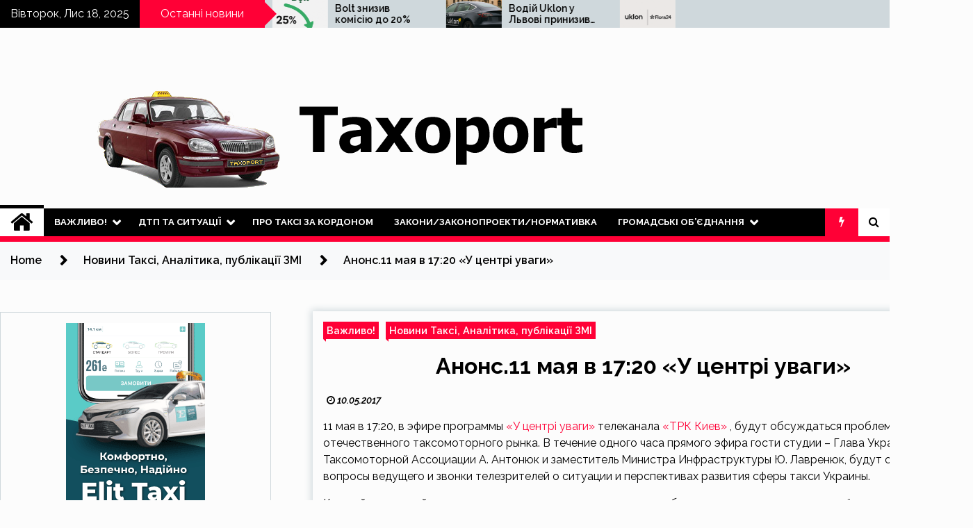

--- FILE ---
content_type: text/html; charset=UTF-8
request_url: https://taxoport.com/anons-11-maya-v-1720-u-czentri-uvagi/
body_size: 15424
content:
<!doctype html>
<html lang="uk">
<head>
	<meta charset="UTF-8">
	<meta name="viewport" content="width=device-width, initial-scale=1">
	<link rel="profile" href="https://gmpg.org/xfn/11">

	        <style type="text/css">
                    .twp-site-branding .twp-logo,
            .twp-site-branding.twp-overlay .twp-logo,
            .twp-site-branding .twp-logo a,
            .twp-site-branding .twp-logo a:visited
            .twp-site-branding.twp-overlay .twp-logo a,
            .twp-site-branding.twp-overlay .twp-logo a:visited{
                color: #000;
            }
                </style>
<meta name='robots' content='index, follow, max-image-preview:large, max-snippet:-1, max-video-preview:-1' />
	<style>img:is([sizes="auto" i], [sizes^="auto," i]) { contain-intrinsic-size: 3000px 1500px }</style>
	
	<!-- This site is optimized with the Yoast SEO plugin v25.7 - https://yoast.com/wordpress/plugins/seo/ -->
	<title>Анонс.11 мая в 17:20 «У центрі уваги» - Taxoport.com</title>
	<link rel="canonical" href="https://taxoport.com/anons-11-maya-v-1720-u-czentri-uvagi/" />
	<meta property="og:locale" content="uk_UA" />
	<meta property="og:type" content="article" />
	<meta property="og:title" content="Анонс.11 мая в 17:20 «У центрі уваги» - Taxoport.com" />
	<meta property="og:description" content="11 мая в 17:20, в эфире программы «У центрі уваги» телеканала «ТРК Киев» , будут обсуждаться проблемы отечественного таксомоторного рынка. В течение одного часа прямого эфира гости студии – Глава Украинской Таксомоторной Ассоциации А. Антонюк и заместитель Министра Инфраструктуры Ю. Лавренюк, будут отвечать на вопросы ведущего и звонки телезрителей о ситуации и перспективах развития [&hellip;]" />
	<meta property="og:url" content="https://taxoport.com/anons-11-maya-v-1720-u-czentri-uvagi/" />
	<meta property="og:site_name" content="Taxoport.com" />
	<meta property="article:published_time" content="2017-05-10T13:06:00+00:00" />
	<meta property="article:modified_time" content="2020-05-05T13:08:15+00:00" />
	<meta name="author" content="admin" />
	<meta name="twitter:card" content="summary_large_image" />
	<meta name="twitter:label1" content="Написано" />
	<meta name="twitter:data1" content="admin" />
	<script type="application/ld+json" class="yoast-schema-graph">{"@context":"https://schema.org","@graph":[{"@type":"Article","@id":"https://taxoport.com/anons-11-maya-v-1720-u-czentri-uvagi/#article","isPartOf":{"@id":"https://taxoport.com/anons-11-maya-v-1720-u-czentri-uvagi/"},"author":{"name":"admin","@id":"https://taxoport.com/#/schema/person/e15a0787a9665c2849a590b8040078b5"},"headline":"Анонс.11 мая в 17:20 «У центрі уваги»","datePublished":"2017-05-10T13:06:00+00:00","dateModified":"2020-05-05T13:08:15+00:00","mainEntityOfPage":{"@id":"https://taxoport.com/anons-11-maya-v-1720-u-czentri-uvagi/"},"wordCount":106,"publisher":{"@id":"https://taxoport.com/#organization"},"keywords":["Агрегатори, ІДС","Антонюк Андрій Сергійович","ВОО Украинская Таксомоторная Ассоциация","Министерство инфраструктуры Украины","Проблеми ринку таксі","Юрий Лавренюк"],"articleSection":["Важливо!","Новини Таксі, Аналітика, публікації ЗМІ"],"inLanguage":"uk"},{"@type":"WebPage","@id":"https://taxoport.com/anons-11-maya-v-1720-u-czentri-uvagi/","url":"https://taxoport.com/anons-11-maya-v-1720-u-czentri-uvagi/","name":"Анонс.11 мая в 17:20 «У центрі уваги» - Taxoport.com","isPartOf":{"@id":"https://taxoport.com/#website"},"datePublished":"2017-05-10T13:06:00+00:00","dateModified":"2020-05-05T13:08:15+00:00","breadcrumb":{"@id":"https://taxoport.com/anons-11-maya-v-1720-u-czentri-uvagi/#breadcrumb"},"inLanguage":"uk","potentialAction":[{"@type":"ReadAction","target":["https://taxoport.com/anons-11-maya-v-1720-u-czentri-uvagi/"]}]},{"@type":"BreadcrumbList","@id":"https://taxoport.com/anons-11-maya-v-1720-u-czentri-uvagi/#breadcrumb","itemListElement":[{"@type":"ListItem","position":1,"name":"Головна Сторінка","item":"https://taxoport.com/"},{"@type":"ListItem","position":2,"name":"Анонс.11 мая в 17:20 «У центрі уваги»"}]},{"@type":"WebSite","@id":"https://taxoport.com/#website","url":"https://taxoport.com/","name":"Taxoport.com","description":"Все про таксі в Україні та світі., аналітика, публікації в пресі, дтп, події, закони та законопроекти про таксі.","publisher":{"@id":"https://taxoport.com/#organization"},"potentialAction":[{"@type":"SearchAction","target":{"@type":"EntryPoint","urlTemplate":"https://taxoport.com/?s={search_term_string}"},"query-input":{"@type":"PropertyValueSpecification","valueRequired":true,"valueName":"search_term_string"}}],"inLanguage":"uk"},{"@type":"Organization","@id":"https://taxoport.com/#organization","name":"Taxoport.com","url":"https://taxoport.com/","logo":{"@type":"ImageObject","inLanguage":"uk","@id":"https://taxoport.com/#/schema/logo/image/","url":"https://taxoport.com/wp-content/uploads/2020/05/cropped-proba6.png","contentUrl":"https://taxoport.com/wp-content/uploads/2020/05/cropped-proba6.png","width":1000,"height":200,"caption":"Taxoport.com"},"image":{"@id":"https://taxoport.com/#/schema/logo/image/"}},{"@type":"Person","@id":"https://taxoport.com/#/schema/person/e15a0787a9665c2849a590b8040078b5","name":"admin","image":{"@type":"ImageObject","inLanguage":"uk","@id":"https://taxoport.com/#/schema/person/image/","url":"https://secure.gravatar.com/avatar/84e8a5c868586813b6c4dd5c7c939a6f0e04e571b53ae51139fa5994ad3a0492?s=96&d=mm&r=g","contentUrl":"https://secure.gravatar.com/avatar/84e8a5c868586813b6c4dd5c7c939a6f0e04e571b53ae51139fa5994ad3a0492?s=96&d=mm&r=g","caption":"admin"},"sameAs":["http://taxoport.com"],"url":"https://taxoport.com/author/admin/"}]}</script>
	<!-- / Yoast SEO plugin. -->


<link rel='dns-prefetch' href='//static.addtoany.com' />
<link rel='dns-prefetch' href='//fonts.googleapis.com' />
<link rel="alternate" type="application/rss+xml" title="Taxoport.com &raquo; стрічка" href="https://taxoport.com/feed/" />
<link rel="alternate" type="application/rss+xml" title="Taxoport.com &raquo; Канал коментарів" href="https://taxoport.com/comments/feed/" />
<script type="text/javascript">
/* <![CDATA[ */
window._wpemojiSettings = {"baseUrl":"https:\/\/s.w.org\/images\/core\/emoji\/16.0.1\/72x72\/","ext":".png","svgUrl":"https:\/\/s.w.org\/images\/core\/emoji\/16.0.1\/svg\/","svgExt":".svg","source":{"concatemoji":"https:\/\/taxoport.com\/wp-includes\/js\/wp-emoji-release.min.js?ver=6.8.3"}};
/*! This file is auto-generated */
!function(s,n){var o,i,e;function c(e){try{var t={supportTests:e,timestamp:(new Date).valueOf()};sessionStorage.setItem(o,JSON.stringify(t))}catch(e){}}function p(e,t,n){e.clearRect(0,0,e.canvas.width,e.canvas.height),e.fillText(t,0,0);var t=new Uint32Array(e.getImageData(0,0,e.canvas.width,e.canvas.height).data),a=(e.clearRect(0,0,e.canvas.width,e.canvas.height),e.fillText(n,0,0),new Uint32Array(e.getImageData(0,0,e.canvas.width,e.canvas.height).data));return t.every(function(e,t){return e===a[t]})}function u(e,t){e.clearRect(0,0,e.canvas.width,e.canvas.height),e.fillText(t,0,0);for(var n=e.getImageData(16,16,1,1),a=0;a<n.data.length;a++)if(0!==n.data[a])return!1;return!0}function f(e,t,n,a){switch(t){case"flag":return n(e,"\ud83c\udff3\ufe0f\u200d\u26a7\ufe0f","\ud83c\udff3\ufe0f\u200b\u26a7\ufe0f")?!1:!n(e,"\ud83c\udde8\ud83c\uddf6","\ud83c\udde8\u200b\ud83c\uddf6")&&!n(e,"\ud83c\udff4\udb40\udc67\udb40\udc62\udb40\udc65\udb40\udc6e\udb40\udc67\udb40\udc7f","\ud83c\udff4\u200b\udb40\udc67\u200b\udb40\udc62\u200b\udb40\udc65\u200b\udb40\udc6e\u200b\udb40\udc67\u200b\udb40\udc7f");case"emoji":return!a(e,"\ud83e\udedf")}return!1}function g(e,t,n,a){var r="undefined"!=typeof WorkerGlobalScope&&self instanceof WorkerGlobalScope?new OffscreenCanvas(300,150):s.createElement("canvas"),o=r.getContext("2d",{willReadFrequently:!0}),i=(o.textBaseline="top",o.font="600 32px Arial",{});return e.forEach(function(e){i[e]=t(o,e,n,a)}),i}function t(e){var t=s.createElement("script");t.src=e,t.defer=!0,s.head.appendChild(t)}"undefined"!=typeof Promise&&(o="wpEmojiSettingsSupports",i=["flag","emoji"],n.supports={everything:!0,everythingExceptFlag:!0},e=new Promise(function(e){s.addEventListener("DOMContentLoaded",e,{once:!0})}),new Promise(function(t){var n=function(){try{var e=JSON.parse(sessionStorage.getItem(o));if("object"==typeof e&&"number"==typeof e.timestamp&&(new Date).valueOf()<e.timestamp+604800&&"object"==typeof e.supportTests)return e.supportTests}catch(e){}return null}();if(!n){if("undefined"!=typeof Worker&&"undefined"!=typeof OffscreenCanvas&&"undefined"!=typeof URL&&URL.createObjectURL&&"undefined"!=typeof Blob)try{var e="postMessage("+g.toString()+"("+[JSON.stringify(i),f.toString(),p.toString(),u.toString()].join(",")+"));",a=new Blob([e],{type:"text/javascript"}),r=new Worker(URL.createObjectURL(a),{name:"wpTestEmojiSupports"});return void(r.onmessage=function(e){c(n=e.data),r.terminate(),t(n)})}catch(e){}c(n=g(i,f,p,u))}t(n)}).then(function(e){for(var t in e)n.supports[t]=e[t],n.supports.everything=n.supports.everything&&n.supports[t],"flag"!==t&&(n.supports.everythingExceptFlag=n.supports.everythingExceptFlag&&n.supports[t]);n.supports.everythingExceptFlag=n.supports.everythingExceptFlag&&!n.supports.flag,n.DOMReady=!1,n.readyCallback=function(){n.DOMReady=!0}}).then(function(){return e}).then(function(){var e;n.supports.everything||(n.readyCallback(),(e=n.source||{}).concatemoji?t(e.concatemoji):e.wpemoji&&e.twemoji&&(t(e.twemoji),t(e.wpemoji)))}))}((window,document),window._wpemojiSettings);
/* ]]> */
</script>
<style id='wp-emoji-styles-inline-css' type='text/css'>

	img.wp-smiley, img.emoji {
		display: inline !important;
		border: none !important;
		box-shadow: none !important;
		height: 1em !important;
		width: 1em !important;
		margin: 0 0.07em !important;
		vertical-align: -0.1em !important;
		background: none !important;
		padding: 0 !important;
	}
</style>
<link rel='stylesheet' id='wp-block-library-css' href='https://taxoport.com/wp-includes/css/dist/block-library/style.min.css?ver=6.8.3' type='text/css' media='all' />
<style id='classic-theme-styles-inline-css' type='text/css'>
/*! This file is auto-generated */
.wp-block-button__link{color:#fff;background-color:#32373c;border-radius:9999px;box-shadow:none;text-decoration:none;padding:calc(.667em + 2px) calc(1.333em + 2px);font-size:1.125em}.wp-block-file__button{background:#32373c;color:#fff;text-decoration:none}
</style>
<style id='global-styles-inline-css' type='text/css'>
:root{--wp--preset--aspect-ratio--square: 1;--wp--preset--aspect-ratio--4-3: 4/3;--wp--preset--aspect-ratio--3-4: 3/4;--wp--preset--aspect-ratio--3-2: 3/2;--wp--preset--aspect-ratio--2-3: 2/3;--wp--preset--aspect-ratio--16-9: 16/9;--wp--preset--aspect-ratio--9-16: 9/16;--wp--preset--color--black: #000000;--wp--preset--color--cyan-bluish-gray: #abb8c3;--wp--preset--color--white: #ffffff;--wp--preset--color--pale-pink: #f78da7;--wp--preset--color--vivid-red: #cf2e2e;--wp--preset--color--luminous-vivid-orange: #ff6900;--wp--preset--color--luminous-vivid-amber: #fcb900;--wp--preset--color--light-green-cyan: #7bdcb5;--wp--preset--color--vivid-green-cyan: #00d084;--wp--preset--color--pale-cyan-blue: #8ed1fc;--wp--preset--color--vivid-cyan-blue: #0693e3;--wp--preset--color--vivid-purple: #9b51e0;--wp--preset--gradient--vivid-cyan-blue-to-vivid-purple: linear-gradient(135deg,rgba(6,147,227,1) 0%,rgb(155,81,224) 100%);--wp--preset--gradient--light-green-cyan-to-vivid-green-cyan: linear-gradient(135deg,rgb(122,220,180) 0%,rgb(0,208,130) 100%);--wp--preset--gradient--luminous-vivid-amber-to-luminous-vivid-orange: linear-gradient(135deg,rgba(252,185,0,1) 0%,rgba(255,105,0,1) 100%);--wp--preset--gradient--luminous-vivid-orange-to-vivid-red: linear-gradient(135deg,rgba(255,105,0,1) 0%,rgb(207,46,46) 100%);--wp--preset--gradient--very-light-gray-to-cyan-bluish-gray: linear-gradient(135deg,rgb(238,238,238) 0%,rgb(169,184,195) 100%);--wp--preset--gradient--cool-to-warm-spectrum: linear-gradient(135deg,rgb(74,234,220) 0%,rgb(151,120,209) 20%,rgb(207,42,186) 40%,rgb(238,44,130) 60%,rgb(251,105,98) 80%,rgb(254,248,76) 100%);--wp--preset--gradient--blush-light-purple: linear-gradient(135deg,rgb(255,206,236) 0%,rgb(152,150,240) 100%);--wp--preset--gradient--blush-bordeaux: linear-gradient(135deg,rgb(254,205,165) 0%,rgb(254,45,45) 50%,rgb(107,0,62) 100%);--wp--preset--gradient--luminous-dusk: linear-gradient(135deg,rgb(255,203,112) 0%,rgb(199,81,192) 50%,rgb(65,88,208) 100%);--wp--preset--gradient--pale-ocean: linear-gradient(135deg,rgb(255,245,203) 0%,rgb(182,227,212) 50%,rgb(51,167,181) 100%);--wp--preset--gradient--electric-grass: linear-gradient(135deg,rgb(202,248,128) 0%,rgb(113,206,126) 100%);--wp--preset--gradient--midnight: linear-gradient(135deg,rgb(2,3,129) 0%,rgb(40,116,252) 100%);--wp--preset--font-size--small: 13px;--wp--preset--font-size--medium: 20px;--wp--preset--font-size--large: 36px;--wp--preset--font-size--x-large: 42px;--wp--preset--spacing--20: 0.44rem;--wp--preset--spacing--30: 0.67rem;--wp--preset--spacing--40: 1rem;--wp--preset--spacing--50: 1.5rem;--wp--preset--spacing--60: 2.25rem;--wp--preset--spacing--70: 3.38rem;--wp--preset--spacing--80: 5.06rem;--wp--preset--shadow--natural: 6px 6px 9px rgba(0, 0, 0, 0.2);--wp--preset--shadow--deep: 12px 12px 50px rgba(0, 0, 0, 0.4);--wp--preset--shadow--sharp: 6px 6px 0px rgba(0, 0, 0, 0.2);--wp--preset--shadow--outlined: 6px 6px 0px -3px rgba(255, 255, 255, 1), 6px 6px rgba(0, 0, 0, 1);--wp--preset--shadow--crisp: 6px 6px 0px rgba(0, 0, 0, 1);}:where(.is-layout-flex){gap: 0.5em;}:where(.is-layout-grid){gap: 0.5em;}body .is-layout-flex{display: flex;}.is-layout-flex{flex-wrap: wrap;align-items: center;}.is-layout-flex > :is(*, div){margin: 0;}body .is-layout-grid{display: grid;}.is-layout-grid > :is(*, div){margin: 0;}:where(.wp-block-columns.is-layout-flex){gap: 2em;}:where(.wp-block-columns.is-layout-grid){gap: 2em;}:where(.wp-block-post-template.is-layout-flex){gap: 1.25em;}:where(.wp-block-post-template.is-layout-grid){gap: 1.25em;}.has-black-color{color: var(--wp--preset--color--black) !important;}.has-cyan-bluish-gray-color{color: var(--wp--preset--color--cyan-bluish-gray) !important;}.has-white-color{color: var(--wp--preset--color--white) !important;}.has-pale-pink-color{color: var(--wp--preset--color--pale-pink) !important;}.has-vivid-red-color{color: var(--wp--preset--color--vivid-red) !important;}.has-luminous-vivid-orange-color{color: var(--wp--preset--color--luminous-vivid-orange) !important;}.has-luminous-vivid-amber-color{color: var(--wp--preset--color--luminous-vivid-amber) !important;}.has-light-green-cyan-color{color: var(--wp--preset--color--light-green-cyan) !important;}.has-vivid-green-cyan-color{color: var(--wp--preset--color--vivid-green-cyan) !important;}.has-pale-cyan-blue-color{color: var(--wp--preset--color--pale-cyan-blue) !important;}.has-vivid-cyan-blue-color{color: var(--wp--preset--color--vivid-cyan-blue) !important;}.has-vivid-purple-color{color: var(--wp--preset--color--vivid-purple) !important;}.has-black-background-color{background-color: var(--wp--preset--color--black) !important;}.has-cyan-bluish-gray-background-color{background-color: var(--wp--preset--color--cyan-bluish-gray) !important;}.has-white-background-color{background-color: var(--wp--preset--color--white) !important;}.has-pale-pink-background-color{background-color: var(--wp--preset--color--pale-pink) !important;}.has-vivid-red-background-color{background-color: var(--wp--preset--color--vivid-red) !important;}.has-luminous-vivid-orange-background-color{background-color: var(--wp--preset--color--luminous-vivid-orange) !important;}.has-luminous-vivid-amber-background-color{background-color: var(--wp--preset--color--luminous-vivid-amber) !important;}.has-light-green-cyan-background-color{background-color: var(--wp--preset--color--light-green-cyan) !important;}.has-vivid-green-cyan-background-color{background-color: var(--wp--preset--color--vivid-green-cyan) !important;}.has-pale-cyan-blue-background-color{background-color: var(--wp--preset--color--pale-cyan-blue) !important;}.has-vivid-cyan-blue-background-color{background-color: var(--wp--preset--color--vivid-cyan-blue) !important;}.has-vivid-purple-background-color{background-color: var(--wp--preset--color--vivid-purple) !important;}.has-black-border-color{border-color: var(--wp--preset--color--black) !important;}.has-cyan-bluish-gray-border-color{border-color: var(--wp--preset--color--cyan-bluish-gray) !important;}.has-white-border-color{border-color: var(--wp--preset--color--white) !important;}.has-pale-pink-border-color{border-color: var(--wp--preset--color--pale-pink) !important;}.has-vivid-red-border-color{border-color: var(--wp--preset--color--vivid-red) !important;}.has-luminous-vivid-orange-border-color{border-color: var(--wp--preset--color--luminous-vivid-orange) !important;}.has-luminous-vivid-amber-border-color{border-color: var(--wp--preset--color--luminous-vivid-amber) !important;}.has-light-green-cyan-border-color{border-color: var(--wp--preset--color--light-green-cyan) !important;}.has-vivid-green-cyan-border-color{border-color: var(--wp--preset--color--vivid-green-cyan) !important;}.has-pale-cyan-blue-border-color{border-color: var(--wp--preset--color--pale-cyan-blue) !important;}.has-vivid-cyan-blue-border-color{border-color: var(--wp--preset--color--vivid-cyan-blue) !important;}.has-vivid-purple-border-color{border-color: var(--wp--preset--color--vivid-purple) !important;}.has-vivid-cyan-blue-to-vivid-purple-gradient-background{background: var(--wp--preset--gradient--vivid-cyan-blue-to-vivid-purple) !important;}.has-light-green-cyan-to-vivid-green-cyan-gradient-background{background: var(--wp--preset--gradient--light-green-cyan-to-vivid-green-cyan) !important;}.has-luminous-vivid-amber-to-luminous-vivid-orange-gradient-background{background: var(--wp--preset--gradient--luminous-vivid-amber-to-luminous-vivid-orange) !important;}.has-luminous-vivid-orange-to-vivid-red-gradient-background{background: var(--wp--preset--gradient--luminous-vivid-orange-to-vivid-red) !important;}.has-very-light-gray-to-cyan-bluish-gray-gradient-background{background: var(--wp--preset--gradient--very-light-gray-to-cyan-bluish-gray) !important;}.has-cool-to-warm-spectrum-gradient-background{background: var(--wp--preset--gradient--cool-to-warm-spectrum) !important;}.has-blush-light-purple-gradient-background{background: var(--wp--preset--gradient--blush-light-purple) !important;}.has-blush-bordeaux-gradient-background{background: var(--wp--preset--gradient--blush-bordeaux) !important;}.has-luminous-dusk-gradient-background{background: var(--wp--preset--gradient--luminous-dusk) !important;}.has-pale-ocean-gradient-background{background: var(--wp--preset--gradient--pale-ocean) !important;}.has-electric-grass-gradient-background{background: var(--wp--preset--gradient--electric-grass) !important;}.has-midnight-gradient-background{background: var(--wp--preset--gradient--midnight) !important;}.has-small-font-size{font-size: var(--wp--preset--font-size--small) !important;}.has-medium-font-size{font-size: var(--wp--preset--font-size--medium) !important;}.has-large-font-size{font-size: var(--wp--preset--font-size--large) !important;}.has-x-large-font-size{font-size: var(--wp--preset--font-size--x-large) !important;}
:where(.wp-block-post-template.is-layout-flex){gap: 1.25em;}:where(.wp-block-post-template.is-layout-grid){gap: 1.25em;}
:where(.wp-block-columns.is-layout-flex){gap: 2em;}:where(.wp-block-columns.is-layout-grid){gap: 2em;}
:root :where(.wp-block-pullquote){font-size: 1.5em;line-height: 1.6;}
</style>
<link rel='stylesheet' id='rc-transport-css-css' href='https://taxoport.com/wp-content/plugins/sebestoimost/assets/css/app.css?ver=1763463626' type='text/css' media='all' />
<link rel='stylesheet' id='seek-google-fonts-css' href='https://fonts.googleapis.com/css?family=Raleway:400,400i,600,600i,700' type='text/css' media='all' />
<link rel='stylesheet' id='font-awesome-css' href='https://taxoport.com/wp-content/themes/seek/assets/libraries/font-awesome/css/font-awesome.min.css?ver=6.8.3' type='text/css' media='all' />
<link rel='stylesheet' id='slick-css' href='https://taxoport.com/wp-content/themes/seek/assets/libraries/slick/css/slick.css?ver=6.8.3' type='text/css' media='all' />
<link rel='stylesheet' id='magnific-css' href='https://taxoport.com/wp-content/themes/seek/assets/libraries/magnific/css/magnific-popup.css?ver=6.8.3' type='text/css' media='all' />
<link rel='stylesheet' id='custom-css' href='https://taxoport.com/wp-content/themes/seek/stylesheets/screen.css?ver=6.8.3' type='text/css' media='all' />
<link rel='stylesheet' id='seek-style-css' href='https://taxoport.com/wp-content/themes/seek/style.css?ver=6.8.3' type='text/css' media='all' />
<link rel='stylesheet' id='addtoany-css' href='https://taxoport.com/wp-content/plugins/add-to-any/addtoany.min.css?ver=1.16' type='text/css' media='all' />
<script type="text/javascript" id="addtoany-core-js-before">
/* <![CDATA[ */
window.a2a_config=window.a2a_config||{};a2a_config.callbacks=[];a2a_config.overlays=[];a2a_config.templates={};a2a_localize = {
	Share: "Поділитися",
	Save: "Зберегти",
	Subscribe: "Підписатися",
	Email: "Email",
	Bookmark: "Закладка",
	ShowAll: "Показати все",
	ShowLess: "Показати менше",
	FindServices: "Знайти сервіс(и)",
	FindAnyServiceToAddTo: "Миттєвий пошук сервісів",
	PoweredBy: "Працює на",
	ShareViaEmail: "Поділитися через електронну пошту",
	SubscribeViaEmail: "Підпишіться електронною поштою",
	BookmarkInYourBrowser: "Додати до закладок у браузері",
	BookmarkInstructions: "Натисніть Ctrl+D або \u2318+D, щоб додати цю сторінку до закладок",
	AddToYourFavorites: "Додати в закладки",
	SendFromWebOrProgram: "Відправити з будь-якої адреси електронної пошти або програми електронної пошти",
	EmailProgram: "Програма електронної пошти",
	More: "Більше&#8230;",
	ThanksForSharing: "Дякуємо, що поділились!",
	ThanksForFollowing: "Дякуємо за підписку!"
};
/* ]]> */
</script>
<script type="text/javascript" defer src="https://static.addtoany.com/menu/page.js" id="addtoany-core-js"></script>
<script type="text/javascript" src="https://taxoport.com/wp-includes/js/jquery/jquery.min.js?ver=3.7.1" id="jquery-core-js"></script>
<script type="text/javascript" src="https://taxoport.com/wp-includes/js/jquery/jquery-migrate.min.js?ver=3.4.1" id="jquery-migrate-js"></script>
<script type="text/javascript" defer src="https://taxoport.com/wp-content/plugins/add-to-any/addtoany.min.js?ver=1.1" id="addtoany-jquery-js"></script>
<link rel="https://api.w.org/" href="https://taxoport.com/wp-json/" /><link rel="alternate" title="JSON" type="application/json" href="https://taxoport.com/wp-json/wp/v2/posts/2916" /><link rel="EditURI" type="application/rsd+xml" title="RSD" href="https://taxoport.com/xmlrpc.php?rsd" />
<meta name="generator" content="WordPress 6.8.3" />
<link rel='shortlink' href='https://taxoport.com/?p=2916' />
<link rel="alternate" title="oEmbed (JSON)" type="application/json+oembed" href="https://taxoport.com/wp-json/oembed/1.0/embed?url=https%3A%2F%2Ftaxoport.com%2Fanons-11-maya-v-1720-u-czentri-uvagi%2F" />
<link rel="alternate" title="oEmbed (XML)" type="text/xml+oembed" href="https://taxoport.com/wp-json/oembed/1.0/embed?url=https%3A%2F%2Ftaxoport.com%2Fanons-11-maya-v-1720-u-czentri-uvagi%2F&#038;format=xml" />
<script type="text/javascript">
           var ajaxurl = "https://taxoport.com/wp-admin/admin-ajax.php";
         </script><style type="text/css">.broken_link, a.broken_link {
	text-decoration: line-through;
}</style><style type="text/css" id="custom-background-css">
body.custom-background { background-color: #fcfcfc; }
</style>
	<link rel="icon" href="https://taxoport.com/wp-content/uploads/2020/04/cropped-title-1-32x32.jpg" sizes="32x32" />
<link rel="icon" href="https://taxoport.com/wp-content/uploads/2020/04/cropped-title-1-192x192.jpg" sizes="192x192" />
<link rel="apple-touch-icon" href="https://taxoport.com/wp-content/uploads/2020/04/cropped-title-1-180x180.jpg" />
<meta name="msapplication-TileImage" content="https://taxoport.com/wp-content/uploads/2020/04/cropped-title-1-270x270.jpg" />

    <script async defer crossorigin="anonymous" src="https://connect.facebook.net/ru_RU/sdk.js#xfbml=1&version=v7.0"></script>

    <!-- Global site tag (gtag.js) - Google Analytics -->
    <script async src="https://www.googletagmanager.com/gtag/js?id=UA-166263741-1"></script>
    <script>
        window.dataLayer = window.dataLayer || [];
        function gtag(){dataLayer.push(arguments);}
        gtag('js', new Date());

        gtag('config', 'UA-166263741-1');
    </script>
<script data-ad-client="ca-pub-1448754653386625" async src="https://pagead2.googlesyndication.com/pagead/js/adsbygoogle.js"></script>

</head>

<body class="wp-singular post-template-default single single-post postid-2916 single-format-standard custom-background wp-custom-logo wp-theme-seek left-sidebar">
		<div class="twp-preloader" id="preloader">
		<div class="twp-clock" id="status">
					<div class="twp-clock-arrow"></div>
		</div>
	</div>
<div id="page" class="site">
	<a class="skip-link screen-reader-text" href="#content">Skip to content</a>
	<header id="masthead" class="site-header">
							<div class="twp-topbar clearfix">
				<div class="twp-topbar-content-left twp-float-left clearfix">
											<div class="twp-current-date twp-float-left">
							Вівторок, Лис 18, 2025						</div>
																													<div class="twp-title twp-title-with-arrow twp-title-primary twp-float-left">
								Останні новини							</div>
																		<div class="twp-breaking-news-section">
															<div class="twp-ticket-pin-slider clearfix"  data-slick='{"rtl": false}'>
																		<div class="twp-ticket-pin">
										<div class="twp-image-section">
																						<a href="https://taxoport.com/bolt-znyzyv-komisiyu-do-20/" class="data-bg d-block" data-background="https://taxoport.com/wp-content/uploads/2025/10/09.10.2025-150x150.png" data-wpel-link="internal"></a>
										</div>
										<div class="twp-articles-title">
											<a href="https://taxoport.com/bolt-znyzyv-komisiyu-do-20/" data-wpel-link="internal">Bolt знизив комісію до 20%</a>
										</div>
									</div><!--/twp-ticket-pin-->
																		<div class="twp-ticket-pin">
										<div class="twp-image-section">
																						<a href="https://taxoport.com/u-lvovi-vodij-uklon-vidmovyvsya-vezty-zhinok-z-invalidnistyu/" class="data-bg d-block" data-background="https://taxoport.com/wp-content/uploads/2025/08/18.08.2025-150x150.png" data-wpel-link="internal"></a>
										</div>
										<div class="twp-articles-title">
											<a href="https://taxoport.com/u-lvovi-vodij-uklon-vidmovyvsya-vezty-zhinok-z-invalidnistyu/" data-wpel-link="internal">Водій Uklon у Львові принизив жінок з інвалідністю</a>
										</div>
									</div><!--/twp-ticket-pin-->
																		<div class="twp-ticket-pin">
										<div class="twp-image-section">
																						<a href="https://taxoport.com/uklon-delivery-zapuskaye-shvydku-dostavku-kvitiv/" class="data-bg d-block" data-background="https://taxoport.com/wp-content/uploads/2025/08/07.08.2025_2-150x150.png" data-wpel-link="internal"></a>
										</div>
										<div class="twp-articles-title">
											<a href="https://taxoport.com/uklon-delivery-zapuskaye-shvydku-dostavku-kvitiv/" data-wpel-link="internal">Uklon Delivery запускає швидку доставку квітів</a>
										</div>
									</div><!--/twp-ticket-pin-->
																		<div class="twp-ticket-pin">
										<div class="twp-image-section">
																						<a href="https://taxoport.com/uklon-vyvchaye-mozhlyvist-zapusku-bezpilotnyh-taksi/" class="data-bg d-block" data-background="https://taxoport.com/wp-content/uploads/2025/08/07.08.2025-150x150.png" data-wpel-link="internal"></a>
										</div>
										<div class="twp-articles-title">
											<a href="https://taxoport.com/uklon-vyvchaye-mozhlyvist-zapusku-bezpilotnyh-taksi/" data-wpel-link="internal">Uklon вивчає можливість запуску безпілотних таксі</a>
										</div>
									</div><!--/twp-ticket-pin-->
																		<div class="twp-ticket-pin">
										<div class="twp-image-section">
																						<a href="https://taxoport.com/akczionery-podaly-pozov-proty-tesla-ta-ilona-maska-cherez-shahrajstvo-z-czinnymy-paperamy/" class="data-bg d-block" data-background="https://taxoport.com/wp-content/uploads/2025/08/screenshot-2025-08-06-065801-150x150.png" data-wpel-link="internal"></a>
										</div>
										<div class="twp-articles-title">
											<a href="https://taxoport.com/akczionery-podaly-pozov-proty-tesla-ta-ilona-maska-cherez-shahrajstvo-z-czinnymy-paperamy/" data-wpel-link="internal">Акціонери подали позов проти Tesla та Ілона Маска через шахрайство з цінними паперами</a>
										</div>
									</div><!--/twp-ticket-pin-->
																		<div class="twp-ticket-pin">
										<div class="twp-image-section">
																						<a href="https://taxoport.com/u-poltavi-netverezyj-vodij-bolt-vyihav-u-zhytlovyj-budynok/" class="data-bg d-block" data-background="https://taxoport.com/wp-content/uploads/2025/07/screenshot-2025-07-31-153351-150x150.png" data-wpel-link="internal"></a>
										</div>
										<div class="twp-articles-title">
											<a href="https://taxoport.com/u-poltavi-netverezyj-vodij-bolt-vyihav-u-zhytlovyj-budynok/" data-wpel-link="internal">У Полтаві нетверезий водій Bolt в&#8217;їхав у житловий будинок</a>
										</div>
									</div><!--/twp-ticket-pin-->
																		<div class="twp-ticket-pin">
										<div class="twp-image-section">
																						<a href="https://taxoport.com/bolt-zapustyv-funkcziyu-simejnyj-profil/" class="data-bg d-block" data-background="https://taxoport.com/wp-content/uploads/2025/07/screenshot-2025-07-31-122212-150x150.png" data-wpel-link="internal"></a>
										</div>
										<div class="twp-articles-title">
											<a href="https://taxoport.com/bolt-zapustyv-funkcziyu-simejnyj-profil/" data-wpel-link="internal">Bolt запустив функцію &#8220;Сімейний профіль&#8221;</a>
										</div>
									</div><!--/twp-ticket-pin-->
																		<div class="twp-ticket-pin">
										<div class="twp-image-section">
																						<a href="https://taxoport.com/v-taksi-kynuly-granatu/" class="data-bg d-block" data-background="https://taxoport.com/wp-content/uploads/2025/07/31.07.2025-150x150.jpg" data-wpel-link="internal"></a>
										</div>
										<div class="twp-articles-title">
											<a href="https://taxoport.com/v-taksi-kynuly-granatu/" data-wpel-link="internal">В таксі кинули гранату</a>
										</div>
									</div><!--/twp-ticket-pin-->
																		<div class="twp-ticket-pin">
										<div class="twp-image-section">
																						<a href="https://taxoport.com/10569-2/" class="data-bg d-block" data-background="https://taxoport.com/wp-content/uploads/2025/07/09.07.2025_2-150x150.jpg" data-wpel-link="internal"></a>
										</div>
										<div class="twp-articles-title">
											<a href="https://taxoport.com/10569-2/" data-wpel-link="internal">Інтерв&#8217;ю з CEO Uklon Сергієм Гришковим</a>
										</div>
									</div><!--/twp-ticket-pin-->
																		<div class="twp-ticket-pin">
										<div class="twp-image-section">
																						<a href="https://taxoport.com/uklon-gotovyj-vykonaty-zakon-pro-styagnennya-podatku-z-dohodiv-vodiyiv/" class="data-bg d-block" data-background="https://taxoport.com/wp-content/uploads/2025/07/09.07.2025-150x150.jpg" data-wpel-link="internal"></a>
										</div>
										<div class="twp-articles-title">
											<a href="https://taxoport.com/uklon-gotovyj-vykonaty-zakon-pro-styagnennya-podatku-z-dohodiv-vodiyiv/" data-wpel-link="internal">Uklon готовий виконати закон про стягнення податку з доходів водіїв</a>
										</div>
									</div><!--/twp-ticket-pin-->
																		<div class="twp-ticket-pin">
										<div class="twp-image-section">
																						<a href="https://taxoport.com/vodij-bolt-vdaryv-v-golovu-a-potim-u-pleche-tonyu-matviyenko/" class="data-bg d-block" data-background="https://taxoport.com/wp-content/uploads/2025/07/screenshot_20250702_095901_instagram-150x150.jpg" data-wpel-link="internal"></a>
										</div>
										<div class="twp-articles-title">
											<a href="https://taxoport.com/vodij-bolt-vdaryv-v-golovu-a-potim-u-pleche-tonyu-matviyenko/" data-wpel-link="internal">Водій Bolt вдарив в голову, а потім у плече Тоню Матвієнко.</a>
										</div>
									</div><!--/twp-ticket-pin-->
																		<div class="twp-ticket-pin">
										<div class="twp-image-section">
																						<a href="https://taxoport.com/uber-vykorystovuye-neprozoryj-algorytm-dlya-znachnogo-zbilshennya-prybutkiv/" class="data-bg d-block" data-background="https://taxoport.com/wp-content/uploads/2025/07/5413-150x150.jpg" data-wpel-link="internal"></a>
										</div>
										<div class="twp-articles-title">
											<a href="https://taxoport.com/uber-vykorystovuye-neprozoryj-algorytm-dlya-znachnogo-zbilshennya-prybutkiv/" data-wpel-link="internal">Uber використовує непрозорий алгоритм для значного збільшення прибутків</a>
										</div>
									</div><!--/twp-ticket-pin-->
																	</div><!--/twp-ticket-pin-slider-->
													</div><!--/twp-breaking-news-section-->
									</div><!--/twp-topbar-content-left-->
											
							</div><!--/twp-topbar-->
						<div class="twp-site-branding data-bg " data-background="">
			<div class="container">
				<div class="twp-wrapper">
					<div class="twp-logo">
						<div class="twp-image-wrapper"><a href="https://taxoport.com/" class="custom-logo-link" rel="home" data-wpel-link="internal"><img width="1000" height="200" src="https://taxoport.com/wp-content/uploads/2020/05/cropped-proba6.png" class="custom-logo" alt="Taxoport.com" decoding="async" fetchpriority="high" srcset="https://taxoport.com/wp-content/uploads/2020/05/cropped-proba6.png 1000w, https://taxoport.com/wp-content/uploads/2020/05/cropped-proba6-300x60.png 300w, https://taxoport.com/wp-content/uploads/2020/05/cropped-proba6-768x154.png 768w" sizes="(max-width: 1000px) 100vw, 1000px" /></a></div>

					</div>
					
				</div>
			</div>
			
		</div><!-- .site-branding -->

		<nav id="site-navigation" class="twp-navigation">
			<div class="twp-nav-menu-section">
				<div class="container">
					<div class="twp-row twp-wrapper">
						<div class="twp-menu-section desktop twp-d-flex">
							<div class="twp-nav-menu"><ul id="primary-menu" class="twp-nav-menu"><li class="brand-home"><a title="Home" href="https://taxoport.com" data-wpel-link="internal"><span class='fa fa-home'></span></a></li><li id="menu-item-3767" class="menu-item menu-item-type-taxonomy menu-item-object-category current-post-ancestor current-menu-parent current-post-parent menu-item-has-children menu-item-3767"><a href="https://taxoport.com/category/main/" data-wpel-link="internal">Важливо!</a>
<ul class="sub-menu">
	<li id="menu-item-289" class="menu-item menu-item-type-taxonomy menu-item-object-category current-post-ancestor current-menu-parent current-post-parent menu-item-289"><a href="https://taxoport.com/category/novosti-analitika-publikacii-smi/" data-wpel-link="internal">Новини Таксі, Аналітика, публікації ЗМІ</a></li>
</ul>
</li>
<li id="menu-item-293" class="menu-item menu-item-type-taxonomy menu-item-object-category menu-item-has-children menu-item-293"><a href="https://taxoport.com/category/dtp-i-proisshestviya/" data-wpel-link="internal">ДТП та ситуації</a>
<ul class="sub-menu">
	<li id="menu-item-397" class="menu-item menu-item-type-taxonomy menu-item-object-category menu-item-397"><a href="https://taxoport.com/category/dtp-i-proisshestviya/crashuber/" data-wpel-link="internal">Uber</a></li>
	<li id="menu-item-398" class="menu-item menu-item-type-taxonomy menu-item-object-category menu-item-398"><a href="https://taxoport.com/category/dtp-i-proisshestviya/crashbolttaxify/" data-wpel-link="internal">Bolt(Taxify)</a></li>
	<li id="menu-item-399" class="menu-item menu-item-type-taxonomy menu-item-object-category menu-item-399"><a href="https://taxoport.com/category/dtp-i-proisshestviya/crashuklon/" data-wpel-link="internal">Uklon</a></li>
	<li id="menu-item-4503" class="menu-item menu-item-type-taxonomy menu-item-object-category menu-item-4503"><a href="https://taxoport.com/category/dtp-i-proisshestviya/another/" data-wpel-link="internal">Інші</a></li>
</ul>
</li>
<li id="menu-item-434" class="menu-item menu-item-type-taxonomy menu-item-object-category menu-item-434"><a href="https://taxoport.com/category/o-taksi-zarubezhom/" data-wpel-link="internal">Про таксі за кордоном</a></li>
<li id="menu-item-294" class="menu-item menu-item-type-taxonomy menu-item-object-category menu-item-294"><a href="https://taxoport.com/category/zakonodatelstvo-i-normativka/" data-wpel-link="internal">Закони/Законопроекти/Нормативка</a></li>
<li id="menu-item-404" class="menu-item menu-item-type-taxonomy menu-item-object-category menu-item-has-children menu-item-404"><a href="https://taxoport.com/category/associacii-i-samoreguliciya/" data-wpel-link="internal">Громадські об&#8217;єднання</a>
<ul class="sub-menu">
	<li id="menu-item-410" class="menu-item menu-item-type-taxonomy menu-item-object-category menu-item-410"><a href="https://taxoport.com/category/associacii-i-samoreguliciya/utma/" data-wpel-link="internal">ВОО &#8220;УТМА&#8221;</a></li>
	<li id="menu-item-408" class="menu-item menu-item-type-taxonomy menu-item-object-category menu-item-408"><a href="https://taxoport.com/category/associacii-i-samoreguliciya/aspau/" data-wpel-link="internal">АСПАУ</a></li>
	<li id="menu-item-406" class="menu-item menu-item-type-taxonomy menu-item-object-category menu-item-406"><a href="https://taxoport.com/category/associacii-i-samoreguliciya/pstu/" data-wpel-link="internal">ПСТУ</a></li>
	<li id="menu-item-407" class="menu-item menu-item-type-taxonomy menu-item-object-category menu-item-407"><a href="https://taxoport.com/category/associacii-i-samoreguliciya/voo-ukrainskoe-taksi/" data-wpel-link="internal">ВОО Украинское такси</a></li>
	<li id="menu-item-409" class="menu-item menu-item-type-taxonomy menu-item-object-category menu-item-409"><a href="https://taxoport.com/category/associacii-i-samoreguliciya/taksi-stolicy/" data-wpel-link="internal">Такси Столицы</a></li>
</ul>
</li>
</ul></div>							<div class="twp-menu-icon-section">
								<div class="twp-menu-icon twp-menu-icon-white" id="twp-menu-icon">
									<span></span>
								</div>
							</div>
						</div>
						<div class="twp-site-features">
																						<div class="twp-trending" id="nav-latest-news">
									<i class="fa fa-flash"></i>
								</div>
																						<div class="twp-search" id="search">
									<i class="fa fa-search"></i>
								</div>
													</div>
					</div>
				</div>
									<div class="twp-progress-bar" id="progressbar">
					</div>
							</div>
			<div class="twp-search-field-section" id="search-field">
				<div class="container">
					<div class="twp-search-field-wrapper">
						<div class="twp-search-field">
							<form role="search" method="get" class="search-form" action="https://taxoport.com/">
				<label>
					<span class="screen-reader-text">Пошук:</span>
					<input type="search" class="search-field" placeholder="Пошук &hellip;" value="" name="s" />
				</label>
				<input type="submit" class="search-submit" value="Шукати" />
			</form>						</div>
						<div class="twp-close-icon-section">
							<span class="twp-close-icon" id="search-close">
								<span></span>
								<span></span>
							</span>
						</div>
					</div>

				</div>
			</div>
			<!-- trending news section -->
							<div class="twp-article-list" id="nav-latest-news-field">
					<div class="container">
														<header class="twp-article-header">
									<h3>
										Останні новини та Важливе до прочитання!									</h3>
									<div class="twp-close-icon-section">
										<span class="twp-close-icon" id="latest-news-close">
											<span></span>
											<span></span>
										</span>
									</div>
								</header>
								<div class="twp-row">
																											<!-- loop starts here -->
									<div class="twp-col-4 twp-article-border">
										<div class="twp-article">
											<div class="twp-units">
												1											</div>
											<div class="twp-description">
												<h4><a href="https://taxoport.com/bolt-znyzyv-komisiyu-do-20/" data-wpel-link="internal">Bolt знизив комісію до 20%</a></h4>
												<div class="twp-author-meta">
													
        	    <span class="twp-post-date">
        	    <i class="fa fa-clock-o"></i>
        	        09.10.2025        	</span>

            												</div>
											</div>

										</div>
									</div>
																											<!-- loop starts here -->
									<div class="twp-col-4 twp-article-border">
										<div class="twp-article">
											<div class="twp-units">
												2											</div>
											<div class="twp-description">
												<h4><a href="https://taxoport.com/u-lvovi-vodij-uklon-vidmovyvsya-vezty-zhinok-z-invalidnistyu/" data-wpel-link="internal">Водій Uklon у Львові принизив жінок з інвалідністю</a></h4>
												<div class="twp-author-meta">
													
        	    <span class="twp-post-date">
        	    <i class="fa fa-clock-o"></i>
        	        18.08.2025        	</span>

            												</div>
											</div>

										</div>
									</div>
																											<!-- loop starts here -->
									<div class="twp-col-4 twp-article-border">
										<div class="twp-article">
											<div class="twp-units">
												3											</div>
											<div class="twp-description">
												<h4><a href="https://taxoport.com/uklon-delivery-zapuskaye-shvydku-dostavku-kvitiv/" data-wpel-link="internal">Uklon Delivery запускає швидку доставку квітів</a></h4>
												<div class="twp-author-meta">
													
        	    <span class="twp-post-date">
        	    <i class="fa fa-clock-o"></i>
        	        07.08.2025        	</span>

            												</div>
											</div>

										</div>
									</div>
																											<!-- loop starts here -->
									<div class="twp-col-4 twp-article-border">
										<div class="twp-article">
											<div class="twp-units">
												4											</div>
											<div class="twp-description">
												<h4><a href="https://taxoport.com/uklon-vyvchaye-mozhlyvist-zapusku-bezpilotnyh-taksi/" data-wpel-link="internal">Uklon вивчає можливість запуску безпілотних таксі</a></h4>
												<div class="twp-author-meta">
													
        	    <span class="twp-post-date">
        	    <i class="fa fa-clock-o"></i>
        	        07.08.2025        	</span>

            												</div>
											</div>

										</div>
									</div>
																											<!-- loop starts here -->
									<div class="twp-col-4 twp-article-border">
										<div class="twp-article">
											<div class="twp-units">
												5											</div>
											<div class="twp-description">
												<h4><a href="https://taxoport.com/akczionery-podaly-pozov-proty-tesla-ta-ilona-maska-cherez-shahrajstvo-z-czinnymy-paperamy/" data-wpel-link="internal">Акціонери подали позов проти Tesla та Ілона Маска через шахрайство з цінними паперами</a></h4>
												<div class="twp-author-meta">
													
        	    <span class="twp-post-date">
        	    <i class="fa fa-clock-o"></i>
        	        06.08.2025        	</span>

            												</div>
											</div>

										</div>
									</div>
																											<!-- loop starts here -->
									<div class="twp-col-4 twp-article-border">
										<div class="twp-article">
											<div class="twp-units">
												6											</div>
											<div class="twp-description">
												<h4><a href="https://taxoport.com/u-poltavi-netverezyj-vodij-bolt-vyihav-u-zhytlovyj-budynok/" data-wpel-link="internal">У Полтаві нетверезий водій Bolt в&#8217;їхав у житловий будинок</a></h4>
												<div class="twp-author-meta">
													
        	    <span class="twp-post-date">
        	    <i class="fa fa-clock-o"></i>
        	        31.07.2025        	</span>

            												</div>
											</div>

										</div>
									</div>
																											<!-- loop starts here -->
									<div class="twp-col-4 twp-article-border">
										<div class="twp-article">
											<div class="twp-units">
												7											</div>
											<div class="twp-description">
												<h4><a href="https://taxoport.com/bolt-zapustyv-funkcziyu-simejnyj-profil/" data-wpel-link="internal">Bolt запустив функцію &#8220;Сімейний профіль&#8221;</a></h4>
												<div class="twp-author-meta">
													
        	    <span class="twp-post-date">
        	    <i class="fa fa-clock-o"></i>
        	        31.07.2025        	</span>

            												</div>
											</div>

										</div>
									</div>
																											<!-- loop starts here -->
									<div class="twp-col-4 twp-article-border">
										<div class="twp-article">
											<div class="twp-units">
												8											</div>
											<div class="twp-description">
												<h4><a href="https://taxoport.com/v-taksi-kynuly-granatu/" data-wpel-link="internal">В таксі кинули гранату</a></h4>
												<div class="twp-author-meta">
													
        	    <span class="twp-post-date">
        	    <i class="fa fa-clock-o"></i>
        	        31.07.2025        	</span>

            												</div>
											</div>

										</div>
									</div>
																											<!-- loop starts here -->
									<div class="twp-col-4 twp-article-border">
										<div class="twp-article">
											<div class="twp-units">
												9											</div>
											<div class="twp-description">
												<h4><a href="https://taxoport.com/10569-2/" data-wpel-link="internal">Інтерв&#8217;ю з CEO Uklon Сергієм Гришковим</a></h4>
												<div class="twp-author-meta">
													
        	    <span class="twp-post-date">
        	    <i class="fa fa-clock-o"></i>
        	        09.07.2025        	</span>

            												</div>
											</div>

										</div>
									</div>
																											<!-- loop starts here -->
									<div class="twp-col-4 twp-article-border">
										<div class="twp-article">
											<div class="twp-units">
												10											</div>
											<div class="twp-description">
												<h4><a href="https://taxoport.com/uklon-gotovyj-vykonaty-zakon-pro-styagnennya-podatku-z-dohodiv-vodiyiv/" data-wpel-link="internal">Uklon готовий виконати закон про стягнення податку з доходів водіїв</a></h4>
												<div class="twp-author-meta">
													
        	    <span class="twp-post-date">
        	    <i class="fa fa-clock-o"></i>
        	        09.07.2025        	</span>

            												</div>
											</div>

										</div>
									</div>
																											<!-- loop starts here -->
									<div class="twp-col-4 twp-article-border">
										<div class="twp-article">
											<div class="twp-units">
												11											</div>
											<div class="twp-description">
												<h4><a href="https://taxoport.com/vodij-bolt-vdaryv-v-golovu-a-potim-u-pleche-tonyu-matviyenko/" data-wpel-link="internal">Водій Bolt вдарив в голову, а потім у плече Тоню Матвієнко.</a></h4>
												<div class="twp-author-meta">
													
        	    <span class="twp-post-date">
        	    <i class="fa fa-clock-o"></i>
        	        02.07.2025        	</span>

            												</div>
											</div>

										</div>
									</div>
																											<!-- loop starts here -->
									<div class="twp-col-4 twp-article-border">
										<div class="twp-article">
											<div class="twp-units">
												12											</div>
											<div class="twp-description">
												<h4><a href="https://taxoport.com/uber-vykorystovuye-neprozoryj-algorytm-dlya-znachnogo-zbilshennya-prybutkiv/" data-wpel-link="internal">Uber використовує непрозорий алгоритм для значного збільшення прибутків</a></h4>
												<div class="twp-author-meta">
													
        	    <span class="twp-post-date">
        	    <i class="fa fa-clock-o"></i>
        	        01.07.2025        	</span>

            												</div>
											</div>

										</div>
									</div>
																										</div>
												</div>
				</div><!--/latest-news-section-->
							
			<!-- main banner content -->
		</nav><!-- #site-navigation -->
	</header><!-- #masthead -->
	<div class="twp-mobile-menu">
		<div class="twp-mobile-close-icon">
			<span class="twp-close-icon twp-close-icon-sm twp-close-icon-white twp-rotate-90" id="twp-mobile-close">
				<span></span>
				<span></span>
			</span>
		</div>
	</div>
	<div class="twp-body-overlay" id="overlay"></div>
	<!-- breadcrums -->
	

        <div class="twp-breadcrumbs">
            <div class="container">
                <div role="navigation" aria-label="Breadcrumbs" class="breadcrumb-trail breadcrumbs" itemprop="breadcrumb"><ul class="trail-items" ><meta name="numberOfItems" content="3" /><meta name="itemListOrder" content="Ascending" /><li itemprop="itemListElement" class="trail-item trail-begin"><a href="https://taxoport.com/" rel="home" itemprop="item" data-wpel-link="internal"><span itemprop="name">Home</span></a><meta itemprop="position" content="1" /></li><li itemprop="itemListElement" class="trail-item"><a href="https://taxoport.com/category/novosti-analitika-publikacii-smi/" itemprop="item" data-wpel-link="internal"><span itemprop="name">Новини Таксі, Аналітика, публікації ЗМІ</span></a><meta itemprop="position" content="2" /></li><li itemprop="itemListElement" class="trail-item trail-end"><span itemprop="item"><span itemprop="name">Анонс.11 мая в 17:20 «У центрі уваги»</span></span><meta itemprop="position" content="3" /></li></ul></div>            </div>
        </div>


    
	<!-- content start -->
	<div id="content" class="site-content">

	<div id="primary" class="content-area">
		<main id="main" class="site-main">

		
<article id="post-2916" class="twp-article-post post-2916 post type-post status-publish format-standard hentry category-main category-novosti-analitika-publikacii-smi tag-agregators_ids tag-antonuk_andey tag-525 tag-mininfrastuktury tag-problemu_taxi tag-720">
	<header class="entry-header">
		<div class="twp-categories-with-bg twp-categories-with-bg-primary">
		    <ul class="cat-links"><li>
                             <a href="https://taxoport.com/category/main/" alt="View all posts in Важливо!" data-wpel-link="internal"> 
                                 Важливо!
                             </a>
                        </li><li>
                             <a href="https://taxoport.com/category/novosti-analitika-publikacii-smi/" alt="View all posts in Новини Таксі, Аналітика, публікації ЗМІ" data-wpel-link="internal"> 
                                 Новини Таксі, Аналітика, публікації ЗМІ
                             </a>
                        </li></ul>		</div>
		<h1 class="entry-title" style="text-align: center">
			<a href="" rel="bookmark" data-wpel-link="internal">
								Анонс.11 мая в 17:20 «У центрі уваги»			</a>
		</h1>
	    <div class="twp-author-meta">
	        
        	    <span class="twp-post-date">
        	    <i class="fa fa-clock-o"></i>
        	        10.05.2017        	</span>

            	        	    </div>
	</header><!-- .entry-header -->
		
		
	<div class="entry-content custom-position">
		
<p>11 мая в 17:20, в эфире программы <a rel="noreferrer noopener external" href="http://www.kievtv.com.ua/programmy/item/14-u-tsentri-uvagi" target="_blank" data-wpel-link="external">«У центрі уваги»</a> телеканала <a rel="noreferrer noopener external" href="http://www.kievtv.com.ua/" target="_blank" data-wpel-link="external">«ТРК Киев»</a> , будут обсуждаться проблемы отечественного таксомоторного рынка. В течение одного часа прямого эфира гости студии – Глава Украинской Таксомоторной Ассоциации А. Антонюк и заместитель Министра Инфраструктуры Ю. Лавренюк, будут отвечать на вопросы ведущего и звонки телезрителей о ситуации и перспективах развития сферы такси Украины. </p>



<p>Каждый желающий может воспользоваться возможностью, что бы задать вопрос, высказать своё мнение о сложившейся ситуации, или предложить варианты реформ.</p>



<p>Телефон студии для звонков во время эфира &#8211; (044) 223-09-71.<br>Эфир программы в 17:20, четверг, 11 мая &#8211; на главной странице официального сайта <a rel="noreferrer noopener external" href="http://www.kievtv.com.ua/" target="_blank" data-wpel-link="external">«ТРК Киев»</a>.</p>



<p class="has-text-align-right"><a href="http://taxoport.com/phpBB2/viewtopic.php?p=155992#155992" class="broken_link" data-wpel-link="internal">Обсуждение этой темы на форуме</a></p>
<div class="addtoany_share_save_container addtoany_content addtoany_content_bottom"><div class="a2a_kit a2a_kit_size_32 addtoany_list" data-a2a-url="https://taxoport.com/anons-11-maya-v-1720-u-czentri-uvagi/" data-a2a-title="Анонс.11 мая в 17:20 «У центрі уваги»"><a class="a2a_button_facebook" href="https://www.addtoany.com/add_to/facebook?linkurl=https%3A%2F%2Ftaxoport.com%2Fanons-11-maya-v-1720-u-czentri-uvagi%2F&amp;linkname=%D0%90%D0%BD%D0%BE%D0%BD%D1%81.11%20%D0%BC%D0%B0%D1%8F%20%D0%B2%2017%3A20%20%C2%AB%D0%A3%20%D1%86%D0%B5%D0%BD%D1%82%D1%80%D1%96%20%D1%83%D0%B2%D0%B0%D0%B3%D0%B8%C2%BB" title="Facebook" rel="nofollow noopener external noreferrer" target="_blank" data-wpel-link="external"></a><a class="a2a_button_x" href="https://www.addtoany.com/add_to/x?linkurl=https%3A%2F%2Ftaxoport.com%2Fanons-11-maya-v-1720-u-czentri-uvagi%2F&amp;linkname=%D0%90%D0%BD%D0%BE%D0%BD%D1%81.11%20%D0%BC%D0%B0%D1%8F%20%D0%B2%2017%3A20%20%C2%AB%D0%A3%20%D1%86%D0%B5%D0%BD%D1%82%D1%80%D1%96%20%D1%83%D0%B2%D0%B0%D0%B3%D0%B8%C2%BB" title="X" rel="nofollow noopener external noreferrer" target="_blank" data-wpel-link="external"></a><a class="a2a_button_facebook_messenger" href="https://www.addtoany.com/add_to/facebook_messenger?linkurl=https%3A%2F%2Ftaxoport.com%2Fanons-11-maya-v-1720-u-czentri-uvagi%2F&amp;linkname=%D0%90%D0%BD%D0%BE%D0%BD%D1%81.11%20%D0%BC%D0%B0%D1%8F%20%D0%B2%2017%3A20%20%C2%AB%D0%A3%20%D1%86%D0%B5%D0%BD%D1%82%D1%80%D1%96%20%D1%83%D0%B2%D0%B0%D0%B3%D0%B8%C2%BB" title="Messenger" rel="nofollow noopener external noreferrer" target="_blank" data-wpel-link="external"></a><a class="a2a_button_telegram" href="https://www.addtoany.com/add_to/telegram?linkurl=https%3A%2F%2Ftaxoport.com%2Fanons-11-maya-v-1720-u-czentri-uvagi%2F&amp;linkname=%D0%90%D0%BD%D0%BE%D0%BD%D1%81.11%20%D0%BC%D0%B0%D1%8F%20%D0%B2%2017%3A20%20%C2%AB%D0%A3%20%D1%86%D0%B5%D0%BD%D1%82%D1%80%D1%96%20%D1%83%D0%B2%D0%B0%D0%B3%D0%B8%C2%BB" title="Telegram" rel="nofollow noopener external noreferrer" target="_blank" data-wpel-link="external"></a><a class="a2a_dd addtoany_share_save addtoany_share" href="https://www.addtoany.com/share" data-wpel-link="external" rel="external noopener noreferrer"></a></div></div>
        <p class="has-text-align-center">Приєднуйся до нас у:<br> <a href="https://www.facebook.com/Taxoport/" data-wpel-link="external" rel="external noopener noreferrer">Facebook</a><br><a href="https://twitter.com/taxoport" data-wpel-link="external" rel="external noopener noreferrer">Twitter</a><br></p>
	</div><!-- .entry-content -->
</article><!-- #post-2916 -->				<div class="twp-single-next-post">
					<div class="twp-next-post">
						<a href="https://taxoport.com/porobleno-chto-li/" data-wpel-link="internal">
							Next Post<i class="fa fa-chevron-right"></i>
						</a>
					</div>

					<div class="twp-categories-with-bg twp-categories-with-bg-primary"><ul class="cat-links"><li>
										<a href="https://taxoport.com/category/main/" alt="View all posts in Важливо!" data-wpel-link="internal"> 
											Важливо!
										</a>
									</li><li>
										<a href="https://taxoport.com/category/novosti-analitika-publikacii-smi/" alt="View all posts in Новини Таксі, Аналітика, публікації ЗМІ" data-wpel-link="internal"> 
											Новини Таксі, Аналітика, публікації ЗМІ
										</a>
									</li></ul></div>					
					<h2><a href="https://taxoport.com/porobleno-chto-li/" data-wpel-link="internal">Пороблено, что ли?</a></h2>

					<div class="twp-author-meta"><span class="twp-post-date"><i class="fa fa-clock-o"></i>Сб Тра 13 , 2017</span></div>
						
					<div class="twp-caption">Говорят, что если однажды что-то пошло не так, то это, возможно, случайность. Но если не один раз, то это уже система.Чуть менее месяца назад Государственная Служба Украины по безопасности на транспорте, на своём официальном сайте, анонсировала&nbsp;участие первого заместителя&nbsp;главы этой службы В.Дидкивского в эфире программы «Остання інстанція» на телеканале «ZIK». Учитывая [&hellip;]</div>
											<div class="twp-image-section"><img width="270" height="134" src="https://taxoport.com/wp-content/uploads/2020/05/13.05.2017.jpg" class="attachment-large size-large wp-post-image" alt="" /></div>
									</div>
									
		
		</main><!-- #main -->
	</div><!-- #primary -->


<aside id="secondary" class="widget-area">
	<section id="media_image-8" class="widget widget_media_image"><a href="https://elit-taxi.ua/?lang=ru" class="text-center" data-wpel-link="external" rel="external noopener noreferrer"><img width="200" height="300" src="https://taxoport.com/wp-content/uploads/2022/07/200-300.gif" class="image wp-image-9918  attachment-full size-full" alt="" style="max-width: 100%; height: auto;" decoding="async" loading="lazy" /></a></section><section id="wpb_widget-3" class="widget widget_wpb_widget"><h2 class="widget-title">Тег</h2><ul><li style="display: inline-block; padding: 5px"><a class="custom-tag" href="https://taxoport.com/tag/agregators_ids/" style="border-bottom: 2px solid black" data-wpel-link="internal">Агрегатори, ІДС</a></li><li style="display: inline-block; padding: 5px"><a class="custom-tag" href="https://taxoport.com/tag/antonuk_andey/" style="border-bottom: 2px solid black" data-wpel-link="internal">Антонюк Андрій Сергійович</a></li><li style="display: inline-block; padding: 5px"><a class="custom-tag" href="https://taxoport.com/tag/%d0%b2%d0%be%d0%be-%d1%83%d0%ba%d1%80%d0%b0%d0%b8%d0%bd%d1%81%d0%ba%d0%b0%d1%8f-%d1%82%d0%b0%d0%ba%d1%81%d0%be%d0%bc%d0%be%d1%82%d0%be%d1%80%d0%bd%d0%b0%d1%8f-%d0%b0%d1%81%d1%81%d0%be%d1%86%d0%b8/" style="border-bottom: 2px solid black" data-wpel-link="internal">ВОО Украинская Таксомоторная Ассоциация</a></li><li style="display: inline-block; padding: 5px"><a class="custom-tag" href="https://taxoport.com/tag/mininfrastuktury/" style="border-bottom: 2px solid black" data-wpel-link="internal">Министерство инфраструктуры Украины</a></li><li style="display: inline-block; padding: 5px"><a class="custom-tag" href="https://taxoport.com/tag/problemu_taxi/" style="border-bottom: 2px solid black" data-wpel-link="internal">Проблеми ринку таксі</a></li><li style="display: inline-block; padding: 5px"><a class="custom-tag" href="https://taxoport.com/tag/%d1%8e%d1%80%d0%b8%d0%b9-%d0%bb%d0%b0%d0%b2%d1%80%d0%b5%d0%bd%d1%8e%d0%ba/" style="border-bottom: 2px solid black" data-wpel-link="internal">Юрий Лавренюк</a></li></ul></section><section id="custom_html-4" class="widget_text widget widget_custom_html"><div class="textwidget custom-html-widget"><div id="fb-root"></div>

<div class="fb-page" data-href="https://www.facebook.com/Taxoport/" data-tabs="timeline" data-width="" data-height="" data-small-header="false" data-adapt-container-width="true" data-hide-cover="false" data-show-facepile="true"><blockquote cite="https://www.facebook.com/Taxoport/" class="fb-xfbml-parse-ignore"><a href="https://www.facebook.com/Taxoport/" data-wpel-link="external" rel="external noopener noreferrer">Taxoport - Новини таксі в Украине</a></blockquote></div></div></section></aside><!-- #secondary -->

	</div><!-- #content -->


<!-- footer log and social share icons -->

	
	<!-- footer widget section -->
	<div class="twp-footer-widget-section">
		<div class="container  twp-footer-border">
			<div class="twp-row">
														<div class="twp-col-3">
							<div id="pages-5" class="widget widget_pages"><h3 class="widget-title">Сторінки</h3>
			<ul>
				<li class="page_item page-item-6300"><a href="https://taxoport.com/pomoshh-proektu-taxoport-com/" data-wpel-link="internal">Допомога проекту &#8220;Таксопорт&#8221;</a></li>
<li class="page_item page-item-5447"><a href="https://taxoport.com/transport-calculate-page/" data-wpel-link="internal">Калькулятор собівартості</a></li>
<li class="page_item page-item-4494"><a href="https://taxoport.com/o-proekte-taksoport/" data-wpel-link="internal">Про проект &#8220;Таксопорт&#8221;</a></li>
			</ul>

			</div>						</div>
																											</div><!--/twp-row-->
		</div><!--/container-->
	</div><!--/twp-footer-widget-section-->
	
	<div class="twp-footer-social-section">
		<div class="container">
			<div class="twp-footer-social">
					
			</div>
		</div>
	</div>
			<div class="twp-footer-menu-section">
			<div class="container">
				<div class="twp-footer-menu">
					<div class="menu-%d0%bc%d0%b5%d0%bd%d1%8e-%d0%b2%d0%b5%d1%80%d1%85-container"><ul id="footer-menu" class="twp-footer-menu"><li class="menu-item menu-item-type-taxonomy menu-item-object-category current-post-ancestor current-menu-parent current-post-parent menu-item-3767"><a href="https://taxoport.com/category/main/" data-wpel-link="internal"><span>Важливо!</span></a></li>
<li class="menu-item menu-item-type-taxonomy menu-item-object-category menu-item-293"><a href="https://taxoport.com/category/dtp-i-proisshestviya/" data-wpel-link="internal"><span>ДТП та ситуації</span></a></li>
<li class="menu-item menu-item-type-taxonomy menu-item-object-category menu-item-434"><a href="https://taxoport.com/category/o-taksi-zarubezhom/" data-wpel-link="internal"><span>Про таксі за кордоном</span></a></li>
<li class="menu-item menu-item-type-taxonomy menu-item-object-category menu-item-294"><a href="https://taxoport.com/category/zakonodatelstvo-i-normativka/" data-wpel-link="internal"><span>Закони/Законопроекти/Нормативка</span></a></li>
<li class="menu-item menu-item-type-taxonomy menu-item-object-category menu-item-404"><a href="https://taxoport.com/category/associacii-i-samoreguliciya/" data-wpel-link="internal"><span>Громадські об&#8217;єднання</span></a></li>
</ul></div>				</div>
			</div>
		</div>
		

	<footer id="colophon" class="site-footer">
		<div class="container">
				<div class="site-info">
                    “ Всі права захищені. Цитування, копіювання матеріалів або їх частин без текстового посилання на Портал Таксопорт (для друкованих видань) або гіперпосилання на taxoport.com (для інтернет-ресурсів) заборонено. Примітка: думка адміністрації може не співпадати з думкою авторів публікацій.”
                </div><!-- .site-info -->
                <div style="text-align: left; font-size: 12px; margin-top: 20px; border-top:1px solid #fff; padding-top: 40px">
                    <p>© 2007-2022 Засновник Анатолій Галазюк, адміністратор Павло Галазюк</p>
                </div>
		</div>
	</footer><!-- #colophon -->
	<div class="twp-scroll-top" id="scroll-top">
		<span><i class="fa fa-chevron-up"></i></span>
	</div>
	
</div><!-- #page -->

<script type="speculationrules">
{"prefetch":[{"source":"document","where":{"and":[{"href_matches":"\/*"},{"not":{"href_matches":["\/wp-*.php","\/wp-admin\/*","\/wp-content\/uploads\/*","\/wp-content\/*","\/wp-content\/plugins\/*","\/wp-content\/themes\/seek\/*","\/*\\?(.+)"]}},{"not":{"selector_matches":"a[rel~=\"nofollow\"]"}},{"not":{"selector_matches":".no-prefetch, .no-prefetch a"}}]},"eagerness":"conservative"}]}
</script>
<link rel='stylesheet' id='basecss-css' href='https://taxoport.com/wp-content/plugins/eu-cookie-law/css/style.css?ver=6.8.3' type='text/css' media='all' />
<script type="text/javascript" src="https://taxoport.com/wp-content/plugins/sebestoimost/assets/js/app.js?ver=1.0.0" id="rc-transport-js-js"></script>
<script type="text/javascript" src="https://taxoport.com/wp-content/themes/seek/js/navigation.js?ver=20151215" id="seek-navigation-js"></script>
<script type="text/javascript" src="https://taxoport.com/wp-content/themes/seek/assets/libraries/slick/js/slick.min.js?ver=6.8.3" id="jquery-slick-js"></script>
<script type="text/javascript" src="https://taxoport.com/wp-content/themes/seek/assets/libraries/magnific/js/jquery.magnific-popup.min.js?ver=6.8.3" id="jquery-magnific-js"></script>
<script type="text/javascript" src="https://taxoport.com/wp-content/themes/seek/assets/libraries/color-switcher/color-switcher.js?ver=6.8.3" id="seek-color-switcher-js"></script>
<script type="text/javascript" src="https://taxoport.com/wp-content/themes/seek/js/skip-link-focus-fix.js?ver=20151215" id="seek-skip-link-focus-fix-js"></script>
<script type="text/javascript" src="https://taxoport.com/wp-content/themes/seek/assets/libraries/theiaStickySidebar/theia-sticky-sidebar.min.js?ver=6.8.3" id="theiaStickySidebar-js"></script>
<script type="text/javascript" src="https://taxoport.com/wp-content/themes/seek/assets/twp/js/main.js?ver=6.8.3" id="seek-script-js"></script>
<script type="text/javascript" id="eucookielaw-scripts-js-extra">
/* <![CDATA[ */
var eucookielaw_data = {"euCookieSet":"1","autoBlock":"0","expireTimer":"0","scrollConsent":"0","networkShareURL":"","isCookiePage":"","isRefererWebsite":""};
/* ]]> */
</script>
<script type="text/javascript" src="https://taxoport.com/wp-content/plugins/eu-cookie-law/js/scripts.js?ver=3.1.5" id="eucookielaw-scripts-js"></script>
</body>
</html>


--- FILE ---
content_type: text/html; charset=utf-8
request_url: https://www.google.com/recaptcha/api2/aframe
body_size: 269
content:
<!DOCTYPE HTML><html><head><meta http-equiv="content-type" content="text/html; charset=UTF-8"></head><body><script nonce="B0E-AjQU0o0RfOGWC-PGsg">/** Anti-fraud and anti-abuse applications only. See google.com/recaptcha */ try{var clients={'sodar':'https://pagead2.googlesyndication.com/pagead/sodar?'};window.addEventListener("message",function(a){try{if(a.source===window.parent){var b=JSON.parse(a.data);var c=clients[b['id']];if(c){var d=document.createElement('img');d.src=c+b['params']+'&rc='+(localStorage.getItem("rc::a")?sessionStorage.getItem("rc::b"):"");window.document.body.appendChild(d);sessionStorage.setItem("rc::e",parseInt(sessionStorage.getItem("rc::e")||0)+1);localStorage.setItem("rc::h",'1763463631392');}}}catch(b){}});window.parent.postMessage("_grecaptcha_ready", "*");}catch(b){}</script></body></html>

--- FILE ---
content_type: text/css
request_url: https://taxoport.com/wp-content/plugins/sebestoimost/assets/css/app.css?ver=1763463626
body_size: 1028
content:
.blue {
    color:#330099;
    font-weight:bold;
}
.red {
    color:#990000;
    font-weight:bold;
}
.total {
    border: 1px solid #990000;
    padding-top:1px;
    padding-bottom:1px;
    padding-left:3px;
    padding-right:3px;
    background-color: #f1e8e6;
    color: #000000;
    font-weight:bold;
}

#hintbox{ /*CSS for pop up hint box */
    position:absolute;
    top: 0;
    background-color: #f1e8e6;
    /* width: 150px; /*Default width of hint. */
    padding: 3px;
    border:2px solid #c64934;
    font:normal 11px Verdana;
    line-height:18px;
    z-index:100;
    /*border-right: 3px solid #c64934;
    border-bottom: 3px solid #c64934;*/
    visibility: hidden;
}

.hintanchor{ /*CSS for link that shows hint onmouseover*/
    font-weight: bold;
    color: navy;
    margin: 3px 8px;
}
.ast {color: #c64934;  font-weight:bold;}


.show{
    display: block !important;
}

#resultStart {
    position: relative;
    top:-150px;
    display: block;
    height: 0;
    width:0;
}

/*loader styles*/
#wrapper{
    position:relative;
    height:100%;
}
.loader-wrap{
    left: 0;
    right: 0;
    top: 0;
    bottom: 0;
    position: fixed !important;
    z-index: 9000 !important;
    background: rgba(255,255,255,0.5);
}
.profile-main-loader{
    left: 50% !important;
    margin-left:-50px;
    position: fixed !important;
    top: 50% !important;
    margin-top: -50px;
    width: 45px;
    z-index: 9000 !important;
}

.profile-main-loader .loader {
    position: relative;
    margin: 0px auto;
    width: 100px;
    height:100px;
}
.profile-main-loader .loader:before {
    content: '';
    display: block;
    padding-top: 100%;
}

.circular-loader {
    -webkit-animation: rotate 2s linear infinite;
    animation: rotate 2s linear infinite;
    height: 100%;
    -webkit-transform-origin: center center;
    -ms-transform-origin: center center;
    transform-origin: center center;
    width: 100%;
    position: absolute;
    top: 0;
    left: 0;
    margin: auto;
}

.loader-path {
    stroke-dasharray: 150,200;
    stroke-dashoffset: -10;
    -webkit-animation: dash 1.5s ease-in-out infinite, color 6s ease-in-out infinite;
    animation: dash 1.5s ease-in-out infinite, color 6s ease-in-out infinite;
    stroke-linecap: round;
}

@-webkit-keyframes rotate {
    100% {
        -webkit-transform: rotate(360deg);
        transform: rotate(360deg);
    }
}

@keyframes rotate {
    100% {
        -webkit-transform: rotate(360deg);
        transform: rotate(360deg);
    }
}
@-webkit-keyframes dash {
    0% {
        stroke-dasharray: 1,200;
        stroke-dashoffset: 0;
    }
    50% {
        stroke-dasharray: 89,200;
        stroke-dashoffset: -35;
    }
    100% {
        stroke-dasharray: 89,200;
        stroke-dashoffset: -124;
    }
}
@keyframes dash {
    0% {
        stroke-dasharray: 1,200;
        stroke-dashoffset: 0;
    }
    50% {
        stroke-dasharray: 89,200;
        stroke-dashoffset: -35;
    }
    100% {
        stroke-dasharray: 89,200;
        stroke-dashoffset: -124;
    }
}
@-webkit-keyframes color {
    0% {
        stroke: #990000;
    }
    40% {
        stroke: #990000;
    }
    66% {
        stroke: #990000;
    }
    80%, 90% {
        stroke: #990000;
    }
}
@keyframes color {
    0% {
        stroke: #990000;
    }
    40% {
        stroke: #990000;
    }
    66% {
        stroke: #990000;
    }
    80%, 90% {
        stroke: #990000;
    }
}

--- FILE ---
content_type: text/css
request_url: https://taxoport.com/wp-content/themes/seek/stylesheets/screen.css?ver=6.8.3
body_size: 356
content:
/* line 1, ../sass/screen.scss */
.short-post {
  position: relative;
}

/* line 5, ../sass/screen.scss */
.more-button {
  position: absolute;
  bottom: 16px;
  right: 0;
}
/* line 9, ../sass/screen.scss */
.more-button a {
  color: #e62f2f;
}
/* line 11, ../sass/screen.scss */
.more-button a:visited {
  color: #e62f2f;
}
/* line 14, ../sass/screen.scss */
.more-button a:hover {
  color: black;
}

/* line 20, ../sass/screen.scss */
.text-center {
  display: block;
  text-align: center;
}

/* line 26, ../sass/screen.scss */
#pages-5 .widget-title {
  display: none;
}

/* line 30, ../sass/screen.scss */
.custom-position {
  position: relative;
  padding-bottom: 80px;
}
/* line 33, ../sass/screen.scss */
.custom-position .addtoany_share_save_container.addtoany_content.addtoany_content_bottom {
  position: absolute;
  bottom: 0;
  left: 0;
}


--- FILE ---
content_type: application/javascript; charset=utf-8
request_url: https://taxoport.com/wp-content/plugins/sebestoimost/assets/js/app.js?ver=1.0.0
body_size: 2845
content:
/***********************************************
 * Show Hint script- © Dynamic Drive (www.dynamicdrive.com)
 * This notice MUST stay intact for legal use
 * Visit http://www.dynamicdrive.com/ for this script and 100s more.
 ***********************************************/

var horizontal_offset="9px" //horizontal offset of hint box from anchor link

/////No further editting needed

var vertical_offset="0" //horizontal offset of hint box from anchor link. No need to change.
var ie=document.all
var ns6=document.getElementById&&!document.all

function getposOffset(what, offsettype){
    var totaloffset=(offsettype=="left")? what.offsetLeft : what.offsetTop;
    var parentEl=what.offsetParent;
    while (parentEl!=null){
        totaloffset=(offsettype=="left")? totaloffset+parentEl.offsetLeft : totaloffset+parentEl.offsetTop;
        parentEl=parentEl.offsetParent;
    }
    return totaloffset;
}

function iecompattest(){
    return (document.compatMode && document.compatMode!="BackCompat")? document.documentElement : document.body
}

function clearbrowseredge(obj, whichedge){
    var edgeoffset=(whichedge=="rightedge")? parseInt(horizontal_offset)*-1 : parseInt(vertical_offset)*-1
    if (whichedge=="rightedge"){
        var windowedge=ie && !window.opera? iecompattest().scrollLeft+iecompattest().clientWidth-30 : window.pageXOffset+window.innerWidth-40
        dropmenuobj.contentmeasure=dropmenuobj.offsetWidth
        if (windowedge-dropmenuobj.x < dropmenuobj.contentmeasure)
            edgeoffset=dropmenuobj.contentmeasure+obj.offsetWidth+parseInt(horizontal_offset)
    }
    else{
        var windowedge=ie && !window.opera? iecompattest().scrollTop+iecompattest().clientHeight-15 : window.pageYOffset+window.innerHeight-18
        dropmenuobj.contentmeasure=dropmenuobj.offsetHeight
        if (windowedge-dropmenuobj.y < dropmenuobj.contentmeasure)
            edgeoffset=dropmenuobj.contentmeasure-obj.offsetHeight
    }
    return edgeoffset
}

function showhint(menucontents, obj, e, tipwidth){
    if ((ie||ns6) && document.getElementById("hintbox")){
        dropmenuobj=document.getElementById("hintbox")
        dropmenuobj.innerHTML=menucontents
        dropmenuobj.style.left=dropmenuobj.style.top=-500
        if (tipwidth!=""){
            dropmenuobj.widthobj=dropmenuobj.style
            dropmenuobj.widthobj.width=tipwidth
        }
        dropmenuobj.x=getposOffset(obj, "left")
        dropmenuobj.y=getposOffset(obj, "top")
        dropmenuobj.style.left=dropmenuobj.x-clearbrowseredge(obj, "rightedge")+obj.offsetWidth+"px"
        dropmenuobj.style.top=dropmenuobj.y-clearbrowseredge(obj, "bottomedge")+"px"
        dropmenuobj.style.visibility="visible"
        obj.onmouseout=hidetip
    }
}

function hidetip(e){
    dropmenuobj.style.visibility="hidden"
    dropmenuobj.style.left="-500px"
}

function createhintbox(){
    var divblock=document.createElement("div")
    divblock.setAttribute("id", "hintbox")
    document.body.appendChild(divblock)
}

if (window.addEventListener)
    window.addEventListener("load", createhintbox, false)
else if (window.attachEvent)
    window.attachEvent("onload", createhintbox)
else if (document.getElementById)
    window.onload=createhintbox

class RcApp {
    constructor($) {
        this.$ = $;
        this.init();
    }

        init() {
            this.$(document).on('ready', () => {
                this.$(document).on('submit', `form[name="mosForm"]`, (e) => this.submitbutton_reg(e));
            });
        }

    submitbutton_reg(e) {
        e.preventDefault();
        var form = document.mosForm;
        var r = new RegExp("[a-z|\A-Z|\<|\>|\"|\'|\%|\;|\(|\)|\&|\+|\-|\$|\:|\!|\@|\#|\^|\*|\`|\~|\/|\,|\ ]", "i");
        if (r.exec(form.car_price.value) || form.car_price.value.length == "") {
            alert( "Пожалуйста, введите цену автомобиля" );
        } else if (r.exec(form.car_dokomplekt.value) || form.car_dokomplekt.value.length == "") {
            alert( "Пожалуйста, введите 'Стоимость докомплектации'. Если не хотите учитывать этот пункт - впишите 0 (ноль)" );
        } else if (r.exec(form.uslugi_gai.value) || form.uslugi_gai.value.length == "") {
            alert( "Пожалуйста, введите 'Стоимость оформления в ГАИ'. Если не хотите учитывать этот пункт - впишите 0 (ноль)" );
        } else if (r.exec(form.sto_uah.value) || form.sto_uah.value.length == "") {
            alert( "Пожалуйста, заполните поле 'ТО и текущий ремонт'. Если не хотите учитывать этот пункт - впишите 0 (ноль)" );
        } else if (r.exec(form.weel_uah.value) || form.weel_uah.value.length == "") {
            alert( "Пожалуйста, заполните поле 'Замена авторезины'. Если не хотите учитывать этот пункт - впишите 0 (ноль)" );
        } else if (r.exec(form.akkum_uah.value) || form.akkum_uah.value.length == "") {
            alert( "Пожалуйста, заполните поле 'Замена аккумулятора'. Если не хотите учитывать этот пункт - впишите 0 (ноль)" );
        } else if (r.exec(form.fuel_litr.value) || form.fuel_litr.value.length == "") {
            alert( "Пожалуйста, введите 'Стоимость 1 литра топлива'. Если не хотите учитывать этот пункт - впишите 0 (ноль)" );
        } else if (r.exec(form.fuel_km.value) || form.fuel_km.value.length == "") {
            alert( "Пожалуйста, введите 'Расход топлива'. Если не хотите учитывать этот пункт - впишите 0 (ноль)" );
        } else if (r.exec(form.nalog_avto.value) || form.nalog_avto.value.length == "") {
            alert( "Пожалуйста, заполните поле 'Налог с владельца транспортного средства'. Если не хотите учитывать этот пункт - впишите 0 (ноль)" );
        } else if (r.exec(form.sto_gai.value) || form.sto_gai.value.length == "") {
            alert( "Пожалуйста, заполните поле 'Государственный техосмотр'. Если не хотите учитывать этот пункт - впишите 0 (ноль)" );
        } else if (r.exec(form.ins_civ.value) || form.ins_civ.value.length == "") {
            alert( "Пожалуйста, заполните поле 'Страхование гражданской ответственности автовладельца'. Если не хотите учитывать этот пункт - впишите 0 (ноль)" );
        } else if (r.exec(form.ins_kasko.value) || form.ins_kasko.value.length == "") {
            alert( "Пожалуйста, заполните поле 'Страхование Авто Каско '. Если не хотите учитывать этот пункт - впишите 0 (ноль)" );
        } else if (r.exec(form.parkovka.value) || form.parkovka.value.length == "") {
            alert( "Пожалуйста, заполните поле 'Оплата охраняемой стоянки'. Если не хотите учитывать этот пункт - впишите 0 (ноль)" );
        } else if (r.exec(form.license.value) || form.license.value.length == "") {
            alert( "Пожалуйста, заполните поле 'Лицензия'. Если не хотите учитывать этот пункт - впишите 0 (ноль)" );
        } else if (r.exec(form.meddov.value) || form.meddov.value.length == "") {
            alert( "Пожалуйста, заполните поле 'Медкомиссия для водителя'. Если не хотите учитывать этот пункт - впишите 0 (ноль)" );
        } else if (r.exec(form.ins_driver.value) || form.ins_driver.value.length == "") {
            alert( "Пожалуйста, заполните поле 'Обязательная страховка водителя от несчастных случаев на транспорте'. Если не хотите учитывать этот пункт - впишите 0 (ноль)" );
        } else if (r.exec(form.peredreis.value) || form.peredreis.value.length == "") {
            alert( "Пожалуйста, заполните поле 'Передрейсовые осмотры'. Если не хотите учитывать этот пункт - впишите 0 (ноль)" );
        } else if (r.exec(form.nalog_pp.value) || form.nalog_pp.value.length == "") {
            alert( "Пожалуйста, заполните поле 'Единый налог с физ.-лица предпринимателя'. Если не хотите учитывать этот пункт - впишите 0 (ноль)" );
        } else if (r.exec(form.drugoe.value) || form.drugoe.value == "") {
            alert( "Пожалуйста, заполните поле 'Другие платежи связанные с деятельностью такси'. Если не хотите учитывать этот пункт - впишите 0 (ноль)" );
        }
        this.sendFormData(form);
    }

    sendFormData(form){
        const data = this.$(form).serialize();
        this.toggleLoader(true);

        this._sendPostData('rc_calculate', data, (result) => this.addMarkup(result));
    }

    toggleLoader(show = false){
        if(show){
            this.$('.loader-wrap').addClass('show');
        } else {
            this.$('.loader-wrap').removeClass('show');
        }
    }

    addMarkup(result){
        this.$('#result >').remove();
        this.$('#result').append(result);
        window.location.href = "#resultStart";
        this.toggleLoader();
    }

    _sendPostData( action, data, callback, method = 'POST' ) {
        this.$.ajax({
            url : window.location.origin + '/wp-admin/admin-ajax.php',

            data : {
                action : action,
                data
            } ,
            method : method,
            success : ((response) => callback(response))
        });
    }
}

new RcApp(jQuery);